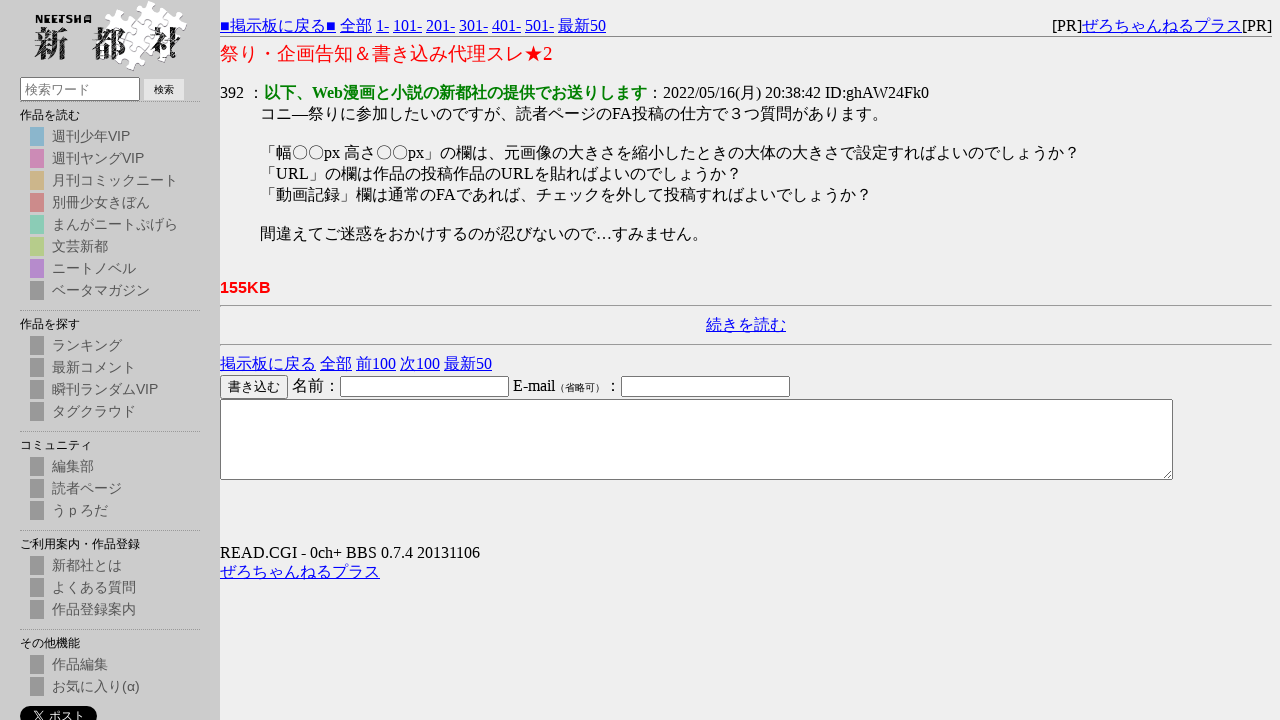

--- FILE ---
content_type: text/html
request_url: http://bbs.neetsha.jp/test/read.cgi/board/1496730359/392
body_size: 4248
content:
<!DOCTYPE HTML PUBLIC "-//W3C//DTD HTML 4.01 Transitional//EN" "http://www.w3.org/TR/html4/loose.dtd">
<html lang="ja">
<head>

 <meta name="viewport" content="width=device-width,initial-scale=1">
 <meta http-equiv=Content-Type content="text/html;charset=Shift_JIS">
 <meta http-equiv="Content-Style-Type" content="text/css">

 <script>
   (function(i,s,o,g,r,a,m){i['GoogleAnalyticsObject']=r;i[r]=i[r]||function(){
   (i[r].q=i[r].q||[]).push(arguments)},i[r].l=1*new Date();a=s.createElement(o),
   m=s.getElementsByTagName(o)[0];a.async=1;a.src=g;m.parentNode.insertBefore(a,m)
   })(window,document,'script','//www.google-analytics.com/analytics.js','ga');
 
   ga('create', 'UA-25144328-1', 'auto');
   ga('send', 'pageview');
 
 </script>
 <link rel="stylesheet" href="//neetsha.jp/css/bbs.css?202009270957" type="text/css">
 
 <script type="text/javascript" charset="utf-8" src="https://neetsha.jp/addon/add_menu.js?202006152330"></script>
 <script type="text/javascript" src="https://ajax.googleapis.com/ajax/libs/jquery/3.5.1/jquery.min.js"></script>
 <script type="text/javascript" charset="utf-8" src="https://neetsha.jp/js/bbs.js?202104142026"></script>
 <title>祭り・企画告知＆書き込み代理スレ★2</title>

</head>
<!--nobanner-->
<body bgcolor="#EFEFEF" text="#000000" link="#0000FF" alink="#FF0000" vlink="#AA0088">

<div style="margin:0px;">
<div style="margin-top:1em;">
 <span style="float:left;">
 <a href="/board/">■掲示板に戻る■</a>
 <a href="http://bbs.neetsha.jp/test/read.cgi/board/1496730359/">全部</a>
 <a href="http://bbs.neetsha.jp/test/read.cgi/board/1496730359/1-100">1-</a>
 <a href="http://bbs.neetsha.jp/test/read.cgi/board/1496730359/101-200">101-</a>
 <a href="http://bbs.neetsha.jp/test/read.cgi/board/1496730359/201-300">201-</a>
 <a href="http://bbs.neetsha.jp/test/read.cgi/board/1496730359/301-400">301-</a>
 <a href="http://bbs.neetsha.jp/test/read.cgi/board/1496730359/401-500">401-</a>
 <a href="http://bbs.neetsha.jp/test/read.cgi/board/1496730359/501-600">501-</a>
 <a href="http://bbs.neetsha.jp/test/read.cgi/board/1496730359/l50">最新50</a>
 </span>
 <span style="float:right;">
 [PR]<a href="http://zerochplus.sourceforge.jp/" target="_blank">ぜろちゃんねるプラス</a>[PR]
 </span>&nbsp;
</div>
</div>

<hr style="background-color:#888;color:#888;border-width:0;height:1px;position:relative;top:-.4em;">

<h1 style="color:#FF0000;font-size:larger;font-weight:normal;margin:-.5em 0 0;">祭り・企画告知＆書き込み代理スレ★2</h1>

<dl class="thread">
 <dt>392 ：<font color="green"><b>以下、Web漫画と小説の新都社の提供でお送りします</b></font>：2022/05/16(月) 20:38:42 ID:ghAW24Fk0</dt>
  <dd> コニ―祭りに参加したいのですが、読者ページのFA投稿の仕方で３つ質問があります。 <br>  <br> 「幅〇〇px 高さ〇〇px」の欄は、元画像の大きさを縮小したときの大体の大きさで設定すればよいのでしょうか？ <br> 「URL」の欄は作品の投稿作品のURLを貼ればよいのでしょうか？ <br> 「動画記録」欄は通常のFAであれば、チェックを外して投稿すればよいでしょうか？ <br>  <br> 間違えてご迷惑をおかけするのが忍びないので…すみません。 <br><br></dd>
</dl>

<font color="red" face="Arial"><b>155KB</b></font>

<hr>
<center><a href="http://bbs.neetsha.jp/test/read.cgi/board/1496730359/392-">続きを読む</a></center>
<hr>

<div class="links">
<a href="/board/">掲示板に戻る</a>
<a href="http://bbs.neetsha.jp/test/read.cgi/board/1496730359/">全部</a>
<a href="http://bbs.neetsha.jp/test/read.cgi/board/1496730359/292-392">前100</a>
<a href="http://bbs.neetsha.jp/test/read.cgi/board/1496730359/392-492">次100</a>
<a href="http://bbs.neetsha.jp/test/read.cgi/board/1496730359/l50">最新50</a>
</div>
<form method="POST" action="/test/bbs.cgi?guid=ON">
<input type="hidden" name="bbs" value="board"><input type="hidden" name="key" value="1496730359"><input type="hidden" name="time" value="1768740799">
<input type="submit" value="書き込む">
名前：<input type="text" name="FROM" value="" size="19">
E-mail<font size="1">（省略可）</font>：<input type="text" name="mail" value="" size="19"><br>
<textarea rows="5" name="MESSAGE" style="width:90%;"></textarea>
</form>
<div style="margin-top:4em;">
READ.CGI - 0ch+ BBS 0.7.4 20131106<br>
<a href="http://zerochplus.sourceforge.jp/">ぜろちゃんねるプラス</a>
</div>

</body>
</html>


--- FILE ---
content_type: text/css; charset=utf-8
request_url: http://neetsha.jp/css/bbs.css?202009270957
body_size: 149
content:
table {
width: 98%;
	max-height: 999999px;
	-webkit-text-size-adjust: 100%;
}

table dl {
word-break: break-all;
}

dd a {
	word-break: break-all;
}
